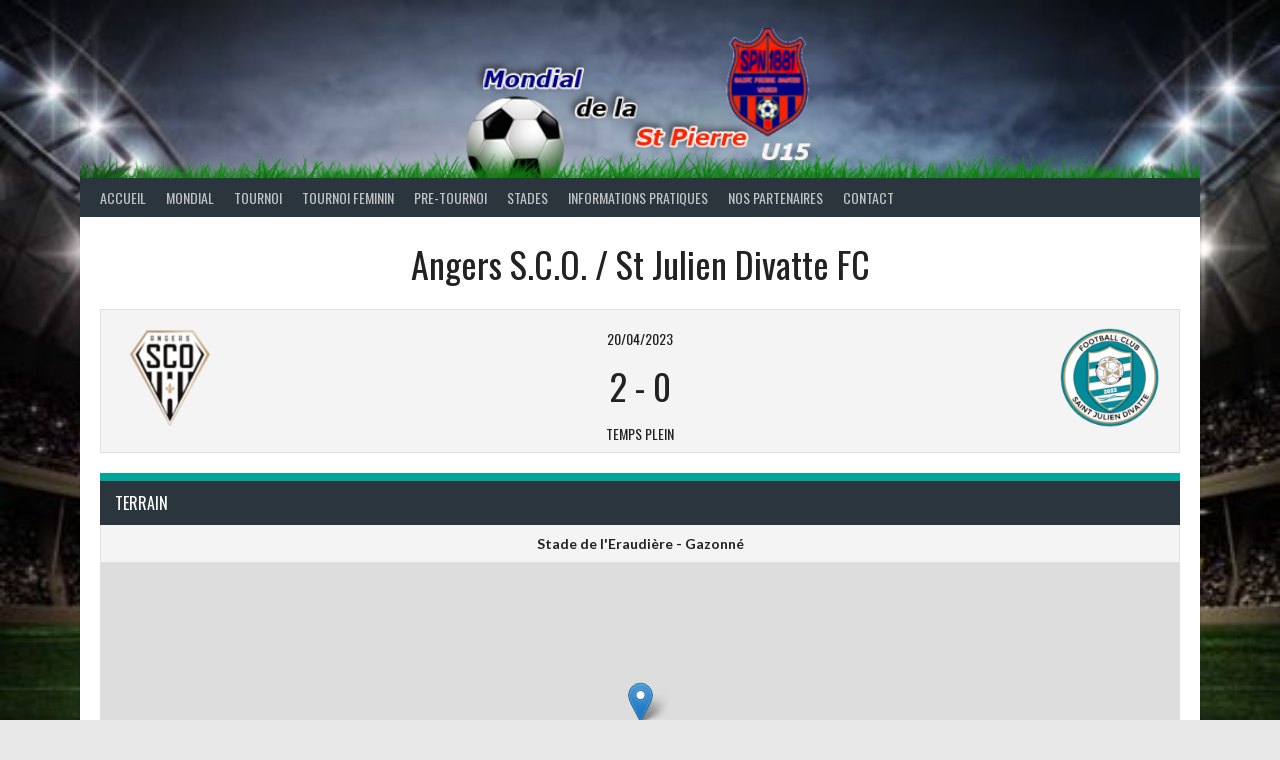

--- FILE ---
content_type: text/html; charset=UTF-8
request_url: https://www.mondialdelasaintpierre.fr/event/1206/
body_size: 10383
content:
<!DOCTYPE html>
<html lang="fr-FR">
<head>
<meta charset="UTF-8">
<meta name="viewport" content="width=device-width, initial-scale=1">
<link rel="profile" href="http://gmpg.org/xfn/11">
<link rel="pingback" href="https://www.mondialdelasaintpierre.fr/xmlrpc.php">
<title>Angers S.C.O. / St Julien Divatte FC</title>
<meta name='robots' content='max-image-preview:large' />
<link rel='dns-prefetch' href='//fonts.googleapis.com' />
<link rel="alternate" type="application/rss+xml" title=" &raquo; Flux" href="https://www.mondialdelasaintpierre.fr/feed/" />
<link rel="alternate" type="application/rss+xml" title=" &raquo; Flux des commentaires" href="https://www.mondialdelasaintpierre.fr/comments/feed/" />
<script type="text/javascript">
/* <![CDATA[ */
window._wpemojiSettings = {"baseUrl":"https:\/\/s.w.org\/images\/core\/emoji\/15.0.3\/72x72\/","ext":".png","svgUrl":"https:\/\/s.w.org\/images\/core\/emoji\/15.0.3\/svg\/","svgExt":".svg","source":{"concatemoji":"https:\/\/www.mondialdelasaintpierre.fr\/wp-includes\/js\/wp-emoji-release.min.js?ver=6.5.7"}};
/*! This file is auto-generated */
!function(i,n){var o,s,e;function c(e){try{var t={supportTests:e,timestamp:(new Date).valueOf()};sessionStorage.setItem(o,JSON.stringify(t))}catch(e){}}function p(e,t,n){e.clearRect(0,0,e.canvas.width,e.canvas.height),e.fillText(t,0,0);var t=new Uint32Array(e.getImageData(0,0,e.canvas.width,e.canvas.height).data),r=(e.clearRect(0,0,e.canvas.width,e.canvas.height),e.fillText(n,0,0),new Uint32Array(e.getImageData(0,0,e.canvas.width,e.canvas.height).data));return t.every(function(e,t){return e===r[t]})}function u(e,t,n){switch(t){case"flag":return n(e,"\ud83c\udff3\ufe0f\u200d\u26a7\ufe0f","\ud83c\udff3\ufe0f\u200b\u26a7\ufe0f")?!1:!n(e,"\ud83c\uddfa\ud83c\uddf3","\ud83c\uddfa\u200b\ud83c\uddf3")&&!n(e,"\ud83c\udff4\udb40\udc67\udb40\udc62\udb40\udc65\udb40\udc6e\udb40\udc67\udb40\udc7f","\ud83c\udff4\u200b\udb40\udc67\u200b\udb40\udc62\u200b\udb40\udc65\u200b\udb40\udc6e\u200b\udb40\udc67\u200b\udb40\udc7f");case"emoji":return!n(e,"\ud83d\udc26\u200d\u2b1b","\ud83d\udc26\u200b\u2b1b")}return!1}function f(e,t,n){var r="undefined"!=typeof WorkerGlobalScope&&self instanceof WorkerGlobalScope?new OffscreenCanvas(300,150):i.createElement("canvas"),a=r.getContext("2d",{willReadFrequently:!0}),o=(a.textBaseline="top",a.font="600 32px Arial",{});return e.forEach(function(e){o[e]=t(a,e,n)}),o}function t(e){var t=i.createElement("script");t.src=e,t.defer=!0,i.head.appendChild(t)}"undefined"!=typeof Promise&&(o="wpEmojiSettingsSupports",s=["flag","emoji"],n.supports={everything:!0,everythingExceptFlag:!0},e=new Promise(function(e){i.addEventListener("DOMContentLoaded",e,{once:!0})}),new Promise(function(t){var n=function(){try{var e=JSON.parse(sessionStorage.getItem(o));if("object"==typeof e&&"number"==typeof e.timestamp&&(new Date).valueOf()<e.timestamp+604800&&"object"==typeof e.supportTests)return e.supportTests}catch(e){}return null}();if(!n){if("undefined"!=typeof Worker&&"undefined"!=typeof OffscreenCanvas&&"undefined"!=typeof URL&&URL.createObjectURL&&"undefined"!=typeof Blob)try{var e="postMessage("+f.toString()+"("+[JSON.stringify(s),u.toString(),p.toString()].join(",")+"));",r=new Blob([e],{type:"text/javascript"}),a=new Worker(URL.createObjectURL(r),{name:"wpTestEmojiSupports"});return void(a.onmessage=function(e){c(n=e.data),a.terminate(),t(n)})}catch(e){}c(n=f(s,u,p))}t(n)}).then(function(e){for(var t in e)n.supports[t]=e[t],n.supports.everything=n.supports.everything&&n.supports[t],"flag"!==t&&(n.supports.everythingExceptFlag=n.supports.everythingExceptFlag&&n.supports[t]);n.supports.everythingExceptFlag=n.supports.everythingExceptFlag&&!n.supports.flag,n.DOMReady=!1,n.readyCallback=function(){n.DOMReady=!0}}).then(function(){return e}).then(function(){var e;n.supports.everything||(n.readyCallback(),(e=n.source||{}).concatemoji?t(e.concatemoji):e.wpemoji&&e.twemoji&&(t(e.twemoji),t(e.wpemoji)))}))}((window,document),window._wpemojiSettings);
/* ]]> */
</script>
<link rel='stylesheet' id='twb-open-sans-css' href='https://fonts.googleapis.com/css?family=Open+Sans%3A300%2C400%2C500%2C600%2C700%2C800&#038;display=swap&#038;ver=6.5.7' type='text/css' media='all' />
<link rel='stylesheet' id='twbbwg-global-css' href='https://www.mondialdelasaintpierre.fr/wp-content/plugins/photo-gallery/booster/assets/css/global.css?ver=1.0.0' type='text/css' media='all' />
<link rel='stylesheet' id='sbi_styles-css' href='https://www.mondialdelasaintpierre.fr/wp-content/plugins/instagram-feed/css/sbi-styles.min.css?ver=6.3' type='text/css' media='all' />
<style id='wp-emoji-styles-inline-css' type='text/css'>

	img.wp-smiley, img.emoji {
		display: inline !important;
		border: none !important;
		box-shadow: none !important;
		height: 1em !important;
		width: 1em !important;
		margin: 0 0.07em !important;
		vertical-align: -0.1em !important;
		background: none !important;
		padding: 0 !important;
	}
</style>
<link rel='stylesheet' id='wp-block-library-css' href='https://www.mondialdelasaintpierre.fr/wp-includes/css/dist/block-library/style.min.css?ver=6.5.7' type='text/css' media='all' />
<style id='classic-theme-styles-inline-css' type='text/css'>
/*! This file is auto-generated */
.wp-block-button__link{color:#fff;background-color:#32373c;border-radius:9999px;box-shadow:none;text-decoration:none;padding:calc(.667em + 2px) calc(1.333em + 2px);font-size:1.125em}.wp-block-file__button{background:#32373c;color:#fff;text-decoration:none}
</style>
<style id='global-styles-inline-css' type='text/css'>
body{--wp--preset--color--black: #000000;--wp--preset--color--cyan-bluish-gray: #abb8c3;--wp--preset--color--white: #ffffff;--wp--preset--color--pale-pink: #f78da7;--wp--preset--color--vivid-red: #cf2e2e;--wp--preset--color--luminous-vivid-orange: #ff6900;--wp--preset--color--luminous-vivid-amber: #fcb900;--wp--preset--color--light-green-cyan: #7bdcb5;--wp--preset--color--vivid-green-cyan: #00d084;--wp--preset--color--pale-cyan-blue: #8ed1fc;--wp--preset--color--vivid-cyan-blue: #0693e3;--wp--preset--color--vivid-purple: #9b51e0;--wp--preset--gradient--vivid-cyan-blue-to-vivid-purple: linear-gradient(135deg,rgba(6,147,227,1) 0%,rgb(155,81,224) 100%);--wp--preset--gradient--light-green-cyan-to-vivid-green-cyan: linear-gradient(135deg,rgb(122,220,180) 0%,rgb(0,208,130) 100%);--wp--preset--gradient--luminous-vivid-amber-to-luminous-vivid-orange: linear-gradient(135deg,rgba(252,185,0,1) 0%,rgba(255,105,0,1) 100%);--wp--preset--gradient--luminous-vivid-orange-to-vivid-red: linear-gradient(135deg,rgba(255,105,0,1) 0%,rgb(207,46,46) 100%);--wp--preset--gradient--very-light-gray-to-cyan-bluish-gray: linear-gradient(135deg,rgb(238,238,238) 0%,rgb(169,184,195) 100%);--wp--preset--gradient--cool-to-warm-spectrum: linear-gradient(135deg,rgb(74,234,220) 0%,rgb(151,120,209) 20%,rgb(207,42,186) 40%,rgb(238,44,130) 60%,rgb(251,105,98) 80%,rgb(254,248,76) 100%);--wp--preset--gradient--blush-light-purple: linear-gradient(135deg,rgb(255,206,236) 0%,rgb(152,150,240) 100%);--wp--preset--gradient--blush-bordeaux: linear-gradient(135deg,rgb(254,205,165) 0%,rgb(254,45,45) 50%,rgb(107,0,62) 100%);--wp--preset--gradient--luminous-dusk: linear-gradient(135deg,rgb(255,203,112) 0%,rgb(199,81,192) 50%,rgb(65,88,208) 100%);--wp--preset--gradient--pale-ocean: linear-gradient(135deg,rgb(255,245,203) 0%,rgb(182,227,212) 50%,rgb(51,167,181) 100%);--wp--preset--gradient--electric-grass: linear-gradient(135deg,rgb(202,248,128) 0%,rgb(113,206,126) 100%);--wp--preset--gradient--midnight: linear-gradient(135deg,rgb(2,3,129) 0%,rgb(40,116,252) 100%);--wp--preset--font-size--small: 13px;--wp--preset--font-size--medium: 20px;--wp--preset--font-size--large: 36px;--wp--preset--font-size--x-large: 42px;--wp--preset--spacing--20: 0.44rem;--wp--preset--spacing--30: 0.67rem;--wp--preset--spacing--40: 1rem;--wp--preset--spacing--50: 1.5rem;--wp--preset--spacing--60: 2.25rem;--wp--preset--spacing--70: 3.38rem;--wp--preset--spacing--80: 5.06rem;--wp--preset--shadow--natural: 6px 6px 9px rgba(0, 0, 0, 0.2);--wp--preset--shadow--deep: 12px 12px 50px rgba(0, 0, 0, 0.4);--wp--preset--shadow--sharp: 6px 6px 0px rgba(0, 0, 0, 0.2);--wp--preset--shadow--outlined: 6px 6px 0px -3px rgba(255, 255, 255, 1), 6px 6px rgba(0, 0, 0, 1);--wp--preset--shadow--crisp: 6px 6px 0px rgba(0, 0, 0, 1);}:where(.is-layout-flex){gap: 0.5em;}:where(.is-layout-grid){gap: 0.5em;}body .is-layout-flex{display: flex;}body .is-layout-flex{flex-wrap: wrap;align-items: center;}body .is-layout-flex > *{margin: 0;}body .is-layout-grid{display: grid;}body .is-layout-grid > *{margin: 0;}:where(.wp-block-columns.is-layout-flex){gap: 2em;}:where(.wp-block-columns.is-layout-grid){gap: 2em;}:where(.wp-block-post-template.is-layout-flex){gap: 1.25em;}:where(.wp-block-post-template.is-layout-grid){gap: 1.25em;}.has-black-color{color: var(--wp--preset--color--black) !important;}.has-cyan-bluish-gray-color{color: var(--wp--preset--color--cyan-bluish-gray) !important;}.has-white-color{color: var(--wp--preset--color--white) !important;}.has-pale-pink-color{color: var(--wp--preset--color--pale-pink) !important;}.has-vivid-red-color{color: var(--wp--preset--color--vivid-red) !important;}.has-luminous-vivid-orange-color{color: var(--wp--preset--color--luminous-vivid-orange) !important;}.has-luminous-vivid-amber-color{color: var(--wp--preset--color--luminous-vivid-amber) !important;}.has-light-green-cyan-color{color: var(--wp--preset--color--light-green-cyan) !important;}.has-vivid-green-cyan-color{color: var(--wp--preset--color--vivid-green-cyan) !important;}.has-pale-cyan-blue-color{color: var(--wp--preset--color--pale-cyan-blue) !important;}.has-vivid-cyan-blue-color{color: var(--wp--preset--color--vivid-cyan-blue) !important;}.has-vivid-purple-color{color: var(--wp--preset--color--vivid-purple) !important;}.has-black-background-color{background-color: var(--wp--preset--color--black) !important;}.has-cyan-bluish-gray-background-color{background-color: var(--wp--preset--color--cyan-bluish-gray) !important;}.has-white-background-color{background-color: var(--wp--preset--color--white) !important;}.has-pale-pink-background-color{background-color: var(--wp--preset--color--pale-pink) !important;}.has-vivid-red-background-color{background-color: var(--wp--preset--color--vivid-red) !important;}.has-luminous-vivid-orange-background-color{background-color: var(--wp--preset--color--luminous-vivid-orange) !important;}.has-luminous-vivid-amber-background-color{background-color: var(--wp--preset--color--luminous-vivid-amber) !important;}.has-light-green-cyan-background-color{background-color: var(--wp--preset--color--light-green-cyan) !important;}.has-vivid-green-cyan-background-color{background-color: var(--wp--preset--color--vivid-green-cyan) !important;}.has-pale-cyan-blue-background-color{background-color: var(--wp--preset--color--pale-cyan-blue) !important;}.has-vivid-cyan-blue-background-color{background-color: var(--wp--preset--color--vivid-cyan-blue) !important;}.has-vivid-purple-background-color{background-color: var(--wp--preset--color--vivid-purple) !important;}.has-black-border-color{border-color: var(--wp--preset--color--black) !important;}.has-cyan-bluish-gray-border-color{border-color: var(--wp--preset--color--cyan-bluish-gray) !important;}.has-white-border-color{border-color: var(--wp--preset--color--white) !important;}.has-pale-pink-border-color{border-color: var(--wp--preset--color--pale-pink) !important;}.has-vivid-red-border-color{border-color: var(--wp--preset--color--vivid-red) !important;}.has-luminous-vivid-orange-border-color{border-color: var(--wp--preset--color--luminous-vivid-orange) !important;}.has-luminous-vivid-amber-border-color{border-color: var(--wp--preset--color--luminous-vivid-amber) !important;}.has-light-green-cyan-border-color{border-color: var(--wp--preset--color--light-green-cyan) !important;}.has-vivid-green-cyan-border-color{border-color: var(--wp--preset--color--vivid-green-cyan) !important;}.has-pale-cyan-blue-border-color{border-color: var(--wp--preset--color--pale-cyan-blue) !important;}.has-vivid-cyan-blue-border-color{border-color: var(--wp--preset--color--vivid-cyan-blue) !important;}.has-vivid-purple-border-color{border-color: var(--wp--preset--color--vivid-purple) !important;}.has-vivid-cyan-blue-to-vivid-purple-gradient-background{background: var(--wp--preset--gradient--vivid-cyan-blue-to-vivid-purple) !important;}.has-light-green-cyan-to-vivid-green-cyan-gradient-background{background: var(--wp--preset--gradient--light-green-cyan-to-vivid-green-cyan) !important;}.has-luminous-vivid-amber-to-luminous-vivid-orange-gradient-background{background: var(--wp--preset--gradient--luminous-vivid-amber-to-luminous-vivid-orange) !important;}.has-luminous-vivid-orange-to-vivid-red-gradient-background{background: var(--wp--preset--gradient--luminous-vivid-orange-to-vivid-red) !important;}.has-very-light-gray-to-cyan-bluish-gray-gradient-background{background: var(--wp--preset--gradient--very-light-gray-to-cyan-bluish-gray) !important;}.has-cool-to-warm-spectrum-gradient-background{background: var(--wp--preset--gradient--cool-to-warm-spectrum) !important;}.has-blush-light-purple-gradient-background{background: var(--wp--preset--gradient--blush-light-purple) !important;}.has-blush-bordeaux-gradient-background{background: var(--wp--preset--gradient--blush-bordeaux) !important;}.has-luminous-dusk-gradient-background{background: var(--wp--preset--gradient--luminous-dusk) !important;}.has-pale-ocean-gradient-background{background: var(--wp--preset--gradient--pale-ocean) !important;}.has-electric-grass-gradient-background{background: var(--wp--preset--gradient--electric-grass) !important;}.has-midnight-gradient-background{background: var(--wp--preset--gradient--midnight) !important;}.has-small-font-size{font-size: var(--wp--preset--font-size--small) !important;}.has-medium-font-size{font-size: var(--wp--preset--font-size--medium) !important;}.has-large-font-size{font-size: var(--wp--preset--font-size--large) !important;}.has-x-large-font-size{font-size: var(--wp--preset--font-size--x-large) !important;}
.wp-block-navigation a:where(:not(.wp-element-button)){color: inherit;}
:where(.wp-block-post-template.is-layout-flex){gap: 1.25em;}:where(.wp-block-post-template.is-layout-grid){gap: 1.25em;}
:where(.wp-block-columns.is-layout-flex){gap: 2em;}:where(.wp-block-columns.is-layout-grid){gap: 2em;}
.wp-block-pullquote{font-size: 1.5em;line-height: 1.6;}
</style>
<link rel='stylesheet' id='bwg_fonts-css' href='https://www.mondialdelasaintpierre.fr/wp-content/plugins/photo-gallery/css/bwg-fonts/fonts.css?ver=0.0.1' type='text/css' media='all' />
<link rel='stylesheet' id='sumoselect-css' href='https://www.mondialdelasaintpierre.fr/wp-content/plugins/photo-gallery/css/sumoselect.min.css?ver=3.4.6' type='text/css' media='all' />
<link rel='stylesheet' id='mCustomScrollbar-css' href='https://www.mondialdelasaintpierre.fr/wp-content/plugins/photo-gallery/css/jquery.mCustomScrollbar.min.css?ver=3.1.5' type='text/css' media='all' />
<link rel='stylesheet' id='bwg_googlefonts-css' href='https://fonts.googleapis.com/css?family=Ubuntu&#038;subset=greek,latin,greek-ext,vietnamese,cyrillic-ext,latin-ext,cyrillic' type='text/css' media='all' />
<link rel='stylesheet' id='bwg_frontend-css' href='https://www.mondialdelasaintpierre.fr/wp-content/plugins/photo-gallery/css/styles.min.css?ver=1.8.23' type='text/css' media='all' />
<link rel='stylesheet' id='dashicons-css' href='https://www.mondialdelasaintpierre.fr/wp-includes/css/dashicons.min.css?ver=6.5.7' type='text/css' media='all' />
<link rel='stylesheet' id='sportspress-general-css' href='//www.mondialdelasaintpierre.fr/wp-content/plugins/sportspress/assets/css/sportspress.css?ver=2.7.21' type='text/css' media='all' />
<link rel='stylesheet' id='sportspress-icons-css' href='//www.mondialdelasaintpierre.fr/wp-content/plugins/sportspress/assets/css/icons.css?ver=2.7' type='text/css' media='all' />
<link rel='stylesheet' id='leaflet_stylesheet-css' href='https://www.mondialdelasaintpierre.fr/wp-content/plugins/sportspress/assets/css/leaflet.css?ver=1.8.0' type='text/css' media='all' />
<link rel='stylesheet' id='hurrytimer-css' href='https://www.mondialdelasaintpierre.fr/wp-content/uploads/hurrytimer/css/0ab4ffd5eee15550.css?ver=6.5.7' type='text/css' media='all' />
<link rel='stylesheet' id='rookie-lato-css' href='//fonts.googleapis.com/css?family=Lato%3A400%2C700%2C400italic%2C700italic&#038;subset=latin-ext&#038;ver=6.5.7' type='text/css' media='all' />
<link rel='stylesheet' id='rookie-oswald-css' href='//fonts.googleapis.com/css?family=Oswald%3A400%2C700&#038;subset=latin-ext&#038;ver=6.5.7' type='text/css' media='all' />
<link rel='stylesheet' id='rookie-framework-style-css' href='https://www.mondialdelasaintpierre.fr/wp-content/themes/rookie/framework.css?ver=6.5.7' type='text/css' media='all' />
<link rel='stylesheet' id='rookie-style-css' href='https://www.mondialdelasaintpierre.fr/wp-content/themes/rookie/style.css?ver=6.5.7' type='text/css' media='all' />
<style type="text/css"></style>	<style type="text/css"> /* Rookie Custom Layout */
	@media screen and (min-width: 1025px) {
		.site-header, .site-content, .site-footer, .site-info {
			width: 1120px; }
	}
	</style>
	<script type="text/javascript" src="https://www.mondialdelasaintpierre.fr/wp-includes/js/jquery/jquery.min.js?ver=3.7.1" id="jquery-core-js"></script>
<script type="text/javascript" src="https://www.mondialdelasaintpierre.fr/wp-includes/js/jquery/jquery-migrate.min.js?ver=3.4.1" id="jquery-migrate-js"></script>
<script type="text/javascript" src="https://www.mondialdelasaintpierre.fr/wp-content/plugins/photo-gallery/booster/assets/js/circle-progress.js?ver=1.2.2" id="twbbwg-circle-js"></script>
<script type="text/javascript" id="twbbwg-global-js-extra">
/* <![CDATA[ */
var twb = {"nonce":"d17221159a","ajax_url":"https:\/\/www.mondialdelasaintpierre.fr\/wp-admin\/admin-ajax.php","plugin_url":"https:\/\/www.mondialdelasaintpierre.fr\/wp-content\/plugins\/photo-gallery\/booster","href":"https:\/\/www.mondialdelasaintpierre.fr\/wp-admin\/admin.php?page=twbbwg_photo-gallery"};
var twb = {"nonce":"d17221159a","ajax_url":"https:\/\/www.mondialdelasaintpierre.fr\/wp-admin\/admin-ajax.php","plugin_url":"https:\/\/www.mondialdelasaintpierre.fr\/wp-content\/plugins\/photo-gallery\/booster","href":"https:\/\/www.mondialdelasaintpierre.fr\/wp-admin\/admin.php?page=twbbwg_photo-gallery"};
/* ]]> */
</script>
<script type="text/javascript" src="https://www.mondialdelasaintpierre.fr/wp-content/plugins/photo-gallery/booster/assets/js/global.js?ver=1.0.0" id="twbbwg-global-js"></script>
<script type="text/javascript" src="https://www.mondialdelasaintpierre.fr/wp-content/plugins/photo-gallery/js/jquery.sumoselect.min.js?ver=3.4.6" id="sumoselect-js"></script>
<script type="text/javascript" src="https://www.mondialdelasaintpierre.fr/wp-content/plugins/photo-gallery/js/tocca.min.js?ver=2.0.9" id="bwg_mobile-js"></script>
<script type="text/javascript" src="https://www.mondialdelasaintpierre.fr/wp-content/plugins/photo-gallery/js/jquery.mCustomScrollbar.concat.min.js?ver=3.1.5" id="mCustomScrollbar-js"></script>
<script type="text/javascript" src="https://www.mondialdelasaintpierre.fr/wp-content/plugins/photo-gallery/js/jquery.fullscreen.min.js?ver=0.6.0" id="jquery-fullscreen-js"></script>
<script type="text/javascript" id="bwg_frontend-js-extra">
/* <![CDATA[ */
var bwg_objectsL10n = {"bwg_field_required":"field is required.","bwg_mail_validation":"Ce n'est pas une adresse email valide. ","bwg_search_result":"Il n'y a pas d'images correspondant \u00e0 votre recherche.","bwg_select_tag":"Select Tag","bwg_order_by":"Order By","bwg_search":"Recherche","bwg_show_ecommerce":"Show Ecommerce","bwg_hide_ecommerce":"Hide Ecommerce","bwg_show_comments":"Afficher les commentaires","bwg_hide_comments":"Masquer les commentaires","bwg_restore":"Restaurer","bwg_maximize":"Maximisez","bwg_fullscreen":"Plein \u00e9cran","bwg_exit_fullscreen":"Quitter plein \u00e9cran","bwg_search_tag":"SEARCH...","bwg_tag_no_match":"No tags found","bwg_all_tags_selected":"All tags selected","bwg_tags_selected":"tags selected","play":"Lecture","pause":"Pause","is_pro":"","bwg_play":"Lecture","bwg_pause":"Pause","bwg_hide_info":"Masquer info","bwg_show_info":"Afficher infos","bwg_hide_rating":"Masquer note","bwg_show_rating":"Afficher les classifications","ok":"Ok","cancel":"Cancel","select_all":"Select all","lazy_load":"0","lazy_loader":"https:\/\/www.mondialdelasaintpierre.fr\/wp-content\/plugins\/photo-gallery\/images\/ajax_loader.png","front_ajax":"0","bwg_tag_see_all":"see all tags","bwg_tag_see_less":"see less tags"};
/* ]]> */
</script>
<script type="text/javascript" src="https://www.mondialdelasaintpierre.fr/wp-content/plugins/photo-gallery/js/scripts.min.js?ver=1.8.23" id="bwg_frontend-js"></script>
<script type="text/javascript" src="https://www.mondialdelasaintpierre.fr/wp-content/plugins/sportspress/assets/js/leaflet.js?ver=1.8.0" id="leaflet_js-js"></script>
<link rel="https://api.w.org/" href="https://www.mondialdelasaintpierre.fr/wp-json/" /><link rel="alternate" type="application/json" href="https://www.mondialdelasaintpierre.fr/wp-json/wp/v2/events/1206" /><link rel="EditURI" type="application/rsd+xml" title="RSD" href="https://www.mondialdelasaintpierre.fr/xmlrpc.php?rsd" />
<meta name="generator" content="WordPress 6.5.7" />
<meta name="generator" content="SportsPress 2.7.21" />
<link rel="canonical" href="https://www.mondialdelasaintpierre.fr/event/1206/" />
<link rel='shortlink' href='https://www.mondialdelasaintpierre.fr/?p=1206' />
<link rel="alternate" type="application/json+oembed" href="https://www.mondialdelasaintpierre.fr/wp-json/oembed/1.0/embed?url=https%3A%2F%2Fwww.mondialdelasaintpierre.fr%2Fevent%2F1206%2F" />
<link rel="alternate" type="text/xml+oembed" href="https://www.mondialdelasaintpierre.fr/wp-json/oembed/1.0/embed?url=https%3A%2F%2Fwww.mondialdelasaintpierre.fr%2Fevent%2F1206%2F&#038;format=xml" />
<!-- Analytics by WP Statistics v14.6.3 - https://wp-statistics.com/ -->
<style type="text/css" id="custom-background-css">
body.custom-background { background-image: url("https://www.mondialdelasaintpierre.fr/wp-content/uploads/2020/10/stade.jpg"); background-position: left top; background-size: cover; background-repeat: no-repeat; background-attachment: fixed; }
</style>
	<link rel="icon" href="https://www.mondialdelasaintpierre.fr/wp-content/uploads/2023/03/cropped-Logo-1-32x32.png" sizes="32x32" />
<link rel="icon" href="https://www.mondialdelasaintpierre.fr/wp-content/uploads/2023/03/cropped-Logo-1-192x192.png" sizes="192x192" />
<link rel="apple-touch-icon" href="https://www.mondialdelasaintpierre.fr/wp-content/uploads/2023/03/cropped-Logo-1-180x180.png" />
<meta name="msapplication-TileImage" content="https://www.mondialdelasaintpierre.fr/wp-content/uploads/2023/03/cropped-Logo-1-270x270.png" />
</head>

<body class="sp_event-template-default single single-sp_event postid-1206 custom-background sportspress sportspress-page sp-has-venue sp-performance-sections--1">
<div class="sp-header"></div>
<div id="page" class="hfeed site">
  <a class="skip-link screen-reader-text" href="#content">Aller au contenu</a>

  <header id="masthead" class="site-header" role="banner">
    <div class="header-wrapper">
      		<div class="header-area header-area-custom header-area-has-logo header-area-has-text" style="background-image: url(https://www.mondialdelasaintpierre.fr/wp-content/uploads/2021/10/cropped-Banniere_SPN_New_Center-2.png);">
					<div class="header-inner">
				<div class="site-branding">
		<div class="site-identity">
									<hgroup class="site-hgroup" style="color: #222222">
				<h1 class="site-title"><a href="https://www.mondialdelasaintpierre.fr/" rel="home"></a></h1>
				<h2 class="site-description"></h2>
			</hgroup>
					</div>
	</div><!-- .site-branding -->
		<div class="site-menu">
		<nav id="site-navigation" class="main-navigation" role="navigation">
			<button class="menu-toggle" aria-controls="menu" aria-expanded="false"><span class="dashicons dashicons-menu"></span></button>
			<div class="menu-menu-tournoi-container"><ul id="menu-menu-tournoi" class="menu"><li id="menu-item-1585" class="menu-item menu-item-type-post_type menu-item-object-page menu-item-home menu-item-1585"><a href="https://www.mondialdelasaintpierre.fr/">ACCUEIL</a></li>
<li id="menu-item-1229" class="menu-item menu-item-type-custom menu-item-object-custom menu-item-has-children menu-item-1229"><a href="#">MONDIAL</a>
<ul class="sub-menu">
	<li id="menu-item-1220" class="menu-item menu-item-type-post_type menu-item-object-page menu-item-1220"><a href="https://www.mondialdelasaintpierre.fr/le-mondial/histoire-du-mondial/">Histoire du Mondial</a></li>
	<li id="menu-item-1218" class="menu-item menu-item-type-post_type menu-item-object-page menu-item-1218"><a href="https://www.mondialdelasaintpierre.fr/le-mondial/fonctionnement-du-mondial/">Fonctionnement du Mondial</a></li>
	<li id="menu-item-1231" class="menu-item menu-item-type-post_type menu-item-object-page menu-item-1231"><a href="https://www.mondialdelasaintpierre.fr/le-mondial/palmares-du-mondial/">Palmarès du mondial masculin</a></li>
	<li id="menu-item-1836" class="menu-item menu-item-type-post_type menu-item-object-page menu-item-1836"><a href="https://www.mondialdelasaintpierre.fr/palmares-du-mondial-feminin/">Palmarès du mondial féminin</a></li>
</ul>
</li>
<li id="menu-item-1232" class="menu-item menu-item-type-custom menu-item-object-custom menu-item-has-children menu-item-1232"><a href="#">TOURNOI</a>
<ul class="sub-menu">
	<li id="menu-item-1228" class="menu-item menu-item-type-post_type menu-item-object-page menu-item-1228"><a href="https://www.mondialdelasaintpierre.fr/tournoi/tournoi-classement-par-groupe/">CLASSEMENT DES GROUPES</a></li>
	<li id="menu-item-1242" class="menu-item menu-item-type-post_type menu-item-object-page menu-item-1242"><a href="https://www.mondialdelasaintpierre.fr/tournoi/calendrier-par-groupe/">CALENDRIER DES GROUPES</a></li>
	<li id="menu-item-1417" class="menu-item menu-item-type-post_type menu-item-object-page menu-item-1417"><a href="https://www.mondialdelasaintpierre.fr/tournoi/calendrier-et-resultats-quart/">CLASSEMENT DES QUARTS</a></li>
	<li id="menu-item-1442" class="menu-item menu-item-type-post_type menu-item-object-page menu-item-1442"><a href="https://www.mondialdelasaintpierre.fr/tournoi/calendrier-des-quarts/">CALENDRIER DES QUARTS</a></li>
	<li id="menu-item-1379" class="menu-item menu-item-type-post_type menu-item-object-page menu-item-1379"><a href="https://www.mondialdelasaintpierre.fr/tournoi/calendrier-et-resultat-demi/">CALENDRIERS DES DEMIS</a></li>
	<li id="menu-item-1399" class="menu-item menu-item-type-post_type menu-item-object-page menu-item-1399"><a href="https://www.mondialdelasaintpierre.fr/tournoi/calendrier-et-resultats-finale/">CALENDRIERS DES FINALES</a></li>
	<li id="menu-item-1219" class="menu-item menu-item-type-post_type menu-item-object-page menu-item-1219"><a href="https://www.mondialdelasaintpierre.fr/le-mondial/reglement/">Règlement du tournoi 2024</a></li>
</ul>
</li>
<li id="menu-item-1607" class="menu-item menu-item-type-custom menu-item-object-custom menu-item-has-children menu-item-1607"><a href="#">TOURNOI FEMININ</a>
<ul class="sub-menu">
	<li id="menu-item-1608" class="menu-item menu-item-type-post_type menu-item-object-page menu-item-1608"><a href="https://www.mondialdelasaintpierre.fr/tournoi-feminin/classement-par-groupe/">CLASSEMENT DES GROUPES</a></li>
	<li id="menu-item-1762" class="menu-item menu-item-type-post_type menu-item-object-page menu-item-1762"><a href="https://www.mondialdelasaintpierre.fr/tournoi-feminin/calendrier-des-groupes-f/">CALENDRIER DES GROUPES</a></li>
	<li id="menu-item-1823" class="menu-item menu-item-type-post_type menu-item-object-page menu-item-1823"><a href="https://www.mondialdelasaintpierre.fr/calendrier-feminin-demi/">CALENDRIER FEMININ – DEMI</a></li>
	<li id="menu-item-1848" class="menu-item menu-item-type-post_type menu-item-object-page menu-item-1848"><a href="https://www.mondialdelasaintpierre.fr/tournoi-feminin/calendrier-des-finales/">CALENDRIER DES FINALES</a></li>
	<li id="menu-item-1770" class="menu-item menu-item-type-post_type menu-item-object-page menu-item-1770"><a href="https://www.mondialdelasaintpierre.fr/reglement-tournoi-feminin-2024/">Règlement du tournoi 2024</a></li>
</ul>
</li>
<li id="menu-item-1233" class="menu-item menu-item-type-custom menu-item-object-custom menu-item-has-children menu-item-1233"><a href="#">PRE-TOURNOI</a>
<ul class="sub-menu">
	<li id="menu-item-1224" class="menu-item menu-item-type-post_type menu-item-object-page menu-item-1224"><a href="https://www.mondialdelasaintpierre.fr/pre-tournoi/pre-tournoi-classement-par-groupe/">CLASSEMENT PAR GROUPE</a></li>
	<li id="menu-item-1223" class="menu-item menu-item-type-post_type menu-item-object-page menu-item-1223"><a href="https://www.mondialdelasaintpierre.fr/pre-tournoi/calendrier-par-groupe/">CALENDRIER PAR GROUPE</a></li>
	<li id="menu-item-1234" class="menu-item menu-item-type-custom menu-item-object-custom menu-item-1234"><a href="https://www.mondialdelasaintpierre.fr/calendar/pre-tournoi/">CALENDRIER GLOBAL</a></li>
	<li id="menu-item-1225" class="menu-item menu-item-type-post_type menu-item-object-page menu-item-1225"><a href="https://www.mondialdelasaintpierre.fr/pre-tournoi/pre-tournoi-reglement/">REGLEMENT DU PRE-TOURNOI</a></li>
</ul>
</li>
<li id="menu-item-1418" class="menu-item menu-item-type-custom menu-item-object-custom menu-item-has-children menu-item-1418"><a href="#">STADES</a>
<ul class="sub-menu">
	<li id="menu-item-1238" class="menu-item menu-item-type-custom menu-item-object-custom menu-item-1238"><a href="https://www.mondialdelasaintpierre.fr/calendar/calendrier-stade-saint-pierre/">CALENDRIER STADE ST PIERRE</a></li>
	<li id="menu-item-1239" class="menu-item menu-item-type-custom menu-item-object-custom menu-item-1239"><a href="https://www.mondialdelasaintpierre.fr/calendar/calendrier-stade-eraudiere-gazon/">CALENDRIER STADE ERAUDIERE &#8211; GAZON</a></li>
	<li id="menu-item-1240" class="menu-item menu-item-type-custom menu-item-object-custom menu-item-1240"><a href="https://www.mondialdelasaintpierre.fr/calendar/calendrier-stade-eraudiere-synthetique/">CALENDRIER STADE ERAUDIERE – SYNTHETIQUE</a></li>
	<li id="menu-item-1241" class="menu-item menu-item-type-custom menu-item-object-custom menu-item-1241"><a href="https://www.mondialdelasaintpierre.fr/calendar/calendrier-stade-pin-sec/">CALENDRIER STADE PIN SEC</a></li>
</ul>
</li>
<li id="menu-item-1237" class="menu-item menu-item-type-custom menu-item-object-custom menu-item-has-children menu-item-1237"><a href="#">INFORMATIONS PRATIQUES</a>
<ul class="sub-menu">
	<li id="menu-item-1216" class="menu-item menu-item-type-post_type menu-item-object-page menu-item-1216"><a href="https://www.mondialdelasaintpierre.fr/informations-pratiques/acces-stades/">ACCES AU TOURNOI</a></li>
	<li id="menu-item-1215" class="menu-item menu-item-type-post_type menu-item-object-page menu-item-1215"><a href="https://www.mondialdelasaintpierre.fr/informations-pratiques/">INFORMATIONS PRATIQUES</a></li>
</ul>
</li>
<li id="menu-item-1221" class="menu-item menu-item-type-post_type menu-item-object-page menu-item-1221"><a href="https://www.mondialdelasaintpierre.fr/nos-partenaires/">Nos partenaires</a></li>
<li id="menu-item-1235" class="menu-item menu-item-type-post_type menu-item-object-page menu-item-1235"><a href="https://www.mondialdelasaintpierre.fr/contact/">Contact</a></li>
</ul></div>					</nav><!-- #site-navigation -->
	</div><!-- .site-menu -->
			</div><!-- .header-inner -->
			</div><!-- .header-area -->
	    </div><!-- .header-wrapper -->
  </header><!-- #masthead -->

  <div id="content" class="site-content">
    <div class="content-wrapper">
      
	<div id="primary" class="content-area content-area-full-width">
		<main id="main" class="site-main" role="main">

			
				
<article id="post-1206" class="post-1206 sp_event type-sp_event status-publish hentry sp_league-groupe-d-t23 sp_season-59 sp_venue-stade-de-leraudiere-a">
	<header class="entry-header">
				
		<h1 class="entry-title">Angers S.C.O. / St Julien Divatte FC</h1>	</header><!-- .entry-header -->

	<div class="entry-content">
		<div class="sp-section-content sp-section-content-logos"><div class="sp-template sp-template-event-logos sp-template-event-blocks sp-template-event-logos-block">
	<div class="sp-table-wrapper">
		<table class="sp-event-blocks sp-data-table" data-sp-rows="1">
			<thead><tr><th></th></tr></thead> 			<tbody>
				<tr class="sp-row sp-post alternate">
					<td>
						<span class="team-logo logo-odd" title="Angers S.C.O."><img decoding="async" width="128" height="128" src="https://www.mondialdelasaintpierre.fr/wp-content/uploads/2022/04/logot-team_angers-sco_225-128x128.png" class="attachment-sportspress-fit-icon size-sportspress-fit-icon wp-post-image" alt="" /></span><span class="team-logo logo-even" title="St Julien Divatte FC"><img decoding="async" width="128" height="128" src="https://www.mondialdelasaintpierre.fr/wp-content/uploads/2022/10/logot-team_fc-saint-julien-la-divatte_225-128x128.png" class="attachment-sportspress-fit-icon size-sportspress-fit-icon wp-post-image" alt="" /></span>						<time class="sp-event-date" datetime="2023-04-20 17:15:00">
							20/04/2023						</time>
													<h5 class="sp-event-results">
								<span class="sp-result">2</span> - <span class="sp-result">0</span>							</h5>
													<span class="sp-event-status">
							Temps plein						</span>
					</td>
				</tr>
			</tbody>
		</table>
	</div>
</div>
</div><div class="sp-section-content sp-section-content-venue">	<div class="sp-template sp-template-event-venue">
		<h4 class="sp-table-caption">Terrain</h4>
		<table class="sp-data-table sp-event-venue">
			<thead>
				<tr>
					<th>Stade de l'Eraudière - Gazonné</th>
				</tr>
			</thead>
							<tbody>
					<tr class="sp-event-venue-map-row">
						<td>		<a href="https://www.google.com/maps/place/47%C2%B014%2753%22N+1%C2%B032%277%22W/@47.24810524210288,-1.5354630409274252,15z" target="_blank"><div id="sp_openstreetmaps_container" style="width: 100%; height: 320px"></div></a>
	<script>
	// position we will use later
	var lat = 47.24810524210288;
	var lon = -1.5354630409274252;
	// initialize map
	map = L.map('sp_openstreetmaps_container', { zoomControl:false }).setView([lat, lon], 15);
	// set map tiles source
			  		L.tileLayer('https://tile.openstreetmap.org/{z}/{x}/{y}.png', {
		  attribution: 'Map data &copy; <a href="https://www.openstreetmap.org/">OpenStreetMap</a> contributors',
		  maxZoom: 18,
		}).addTo(map);
		// add marker to the map
	marker = L.marker([lat, lon]).addTo(map);
	map.dragging.disable();
	map.touchZoom.disable();
	map.doubleClickZoom.disable();
	map.scrollWheelZoom.disable();
  </script>
			</td>
					</tr>
											<tr class="sp-event-venue-address-row">
							<td>Éraudière - Renaudière, Nantes Erdre, Nantes, Loire-Atlantique, Pays de la Loire, France métropolitaine, 44300, France</td>
						</tr>
									</tbody>
					</table>
	</div>
	</div><div class="sp-tab-group"></div>			</div><!-- .entry-content -->
</article><!-- #post-## -->

			
		</main><!-- #main -->
	</div><!-- #primary -->


    </div><!-- .content-wrapper -->



  </div><!-- #content -->

  <footer id="colophon" class="site-footer" role="contentinfo">
    <div class="footer-wrapper">
      <div class="footer-area">
		  <div  class="lgx_logo_slider_app_wrapper lgx-logo-slider-wp"><div class="lgx-logo-wrapper  nav-position-b-center hover-grayscale" style=" background-color:#ffffff;" ><div class="owl-carousel lgx-logo-carousel"  data-autoplaytimeout="5000"  data-autoplayspeed="200"  data-margin="10"  data-loop="true"  data-autoplay="true"  data-autoplayhoverpause="false"  data-dots="true"  data-itemlarge="5"  data-itemdesk="4"  data-itemtablet="3"  data-itemmobile="2"  data-navlarge="true"  data-navdesk="true"  data-navtablet="true"  data-navmobile="true"  ><div class="item lgx-log-item" ><div class="lgx-logo-item" ><a href="https://magasins.easycash.fr/Loire-Atlantique-44/ENT145-Nantes-44000" target="_blank"><img class="lgx-logo-img skip-lazy" src="https://www.mondialdelasaintpierre.fr/wp-content/uploads/2024/04/logo-sponsor-easycash.png" style="max-width: 350px;max-height: 350px;"   alt="" title="Company" /></a></div></div><div class="item lgx-log-item" ><div class="lgx-logo-item" ><a href="https://www.rcalaradio.com/" target="_blank"><img class="lgx-logo-img skip-lazy" src="https://www.mondialdelasaintpierre.fr/wp-content/uploads/2024/03/logo-sponsor-rca-radio.png" style="max-width: 350px;max-height: 350px;"   alt="logo radio rca" title="RCA la radio" /></a></div></div><div class="item lgx-log-item" ><div class="lgx-logo-item" ><a href="https://www.labelcommunication.net/" target="_blank"><img class="lgx-logo-img skip-lazy" src="https://www.mondialdelasaintpierre.fr/wp-content/uploads/2022/04/logo-sponsor-label-communication.png" style="max-width: 350px;max-height: 350px;"   alt="" title="Label Communication" /></a></div></div><div class="item lgx-log-item" ><div class="lgx-logo-item" ><a href="https://www.atlanmac.fr/" target="_blank"><img class="lgx-logo-img skip-lazy" src="https://www.mondialdelasaintpierre.fr/wp-content/uploads/2022/04/logo-sponsor-latlanmac.png" style="max-width: 350px;max-height: 350px;"   alt="" title="Atlan Mac" /></a></div></div><div class="item lgx-log-item" ><div class="lgx-logo-item" ><a href="https://www.groupcapa.com/" target="_blank"><img class="lgx-logo-img skip-lazy" src="https://www.mondialdelasaintpierre.fr/wp-content/uploads/2022/04/logo-sponsor-capa-interim.png" style="max-width: 350px;max-height: 350px;"   alt="" title="Capa Intérim" /></a></div></div><div class="item lgx-log-item" ><div class="lgx-logo-item" ><a href="https://www.ouest-france.fr/presse-ocean/" target="_blank"><img class="lgx-logo-img skip-lazy" src="https://www.mondialdelasaintpierre.fr/wp-content/uploads/2022/04/presse-ocean.png" style="max-width: 350px;max-height: 350px;"   alt="" title="Presse Océan" /></a></div></div><div class="item lgx-log-item" ><div class="lgx-logo-item" ><a href="https://www.intersport.fr" target="_blank"><img class="lgx-logo-img skip-lazy" src="https://www.mondialdelasaintpierre.fr/wp-content/uploads/2021/09/intersport.png" style="max-width: 350px;max-height: 350px;"   alt="" title="Intersport" /></a></div></div><div class="item lgx-log-item" ><div class="lgx-logo-item" ><a href="https://www.flunch.fr/" target="_blank"><img class="lgx-logo-img skip-lazy" src="https://www.mondialdelasaintpierre.fr/wp-content/uploads/2021/09/flunch.png" style="max-width: 350px;max-height: 350px;"   alt="Flunch" title="Flunch" /></a></div></div><div class="item lgx-log-item" ><div class="lgx-logo-item" ><a href="https://www.creditmutuel.fr/" target="_blank"><img class="lgx-logo-img skip-lazy" src="https://www.mondialdelasaintpierre.fr/wp-content/uploads/2021/12/credit-mutuel-logo-250.png" style="max-width: 350px;max-height: 350px;"   alt="" title="Crédit Mutuel" /></a></div></div><div class="item lgx-log-item" ><div class="lgx-logo-item" ><a href="https://www.paysdelaloire.fr/" target="_blank"><img class="lgx-logo-img skip-lazy" src="https://www.mondialdelasaintpierre.fr/wp-content/uploads/2021/09/sponsor_pays-de-la-loire.png" style="max-width: 350px;max-height: 350px;"   alt="" title="Pays de la Loire" /></a></div></div><div class="item lgx-log-item" ><div class="lgx-logo-item" ><img class="lgx-logo-img skip-lazy" src="https://www.mondialdelasaintpierre.fr/wp-content/uploads/2022/04/logo-sponsor-intermarche.png" style="max-width: 350px;max-height: 350px;"   alt="" title="Intermarché" /></div></div><div class="item lgx-log-item" ><div class="lgx-logo-item" ><a href="https://www.loire-atlantique.fr" target="_blank"><img class="lgx-logo-img skip-lazy" src="https://www.mondialdelasaintpierre.fr/wp-content/uploads/2021/09/sponsor_loire-atlantique.png" style="max-width: 350px;max-height: 350px;"   alt="" title="Loire Atlantique" /></a></div></div><div class="item lgx-log-item" ><div class="lgx-logo-item" ><a href="https://metropole.nantes.fr/" target="_blank"><img class="lgx-logo-img skip-lazy" src="https://www.mondialdelasaintpierre.fr/wp-content/uploads/2021/09/sponsor_nantes.png" style="max-width: 350px;max-height: 350px;"   alt="" title="Ville de Nantes" /></a></div></div></div></div></div>        <div class="footer-inner">
          <div id="quaternary" class="footer-widgets" role="complementary">
                          <div class="footer-widget-region"><aside id="nav_menu-4" class="widget widget_nav_menu"><h3 class="widget-title">Suivez-nous</h3><div class="menu-social-links-menu-container"><ul id="menu-social-links-menu" class="menu"><li id="menu-item-57" class="menu-item menu-item-type-custom menu-item-object-custom menu-item-57"><a href="https://www.facebook.com/pages/category/Nonprofit-Organization/Mondial-U15-de-la-Saint-Pierre-de-Nantes-1682703951781373/">Facebook</a></li>
<li id="menu-item-58" class="menu-item menu-item-type-custom menu-item-object-custom menu-item-58"><a href="https://twitter.com/wordpress">Twitter</a></li>
<li id="menu-item-59" class="menu-item menu-item-type-custom menu-item-object-custom menu-item-59"><a href="https://www.instagram.com/mondialstpierre/">Instagram</a></li>
<li id="menu-item-60" class="menu-item menu-item-type-custom menu-item-object-custom menu-item-60"><a href="https://www.youtube.com/@lasaintpierredenantestv">Chaine Youtube</a></li>
</ul></div></aside></div>
                          <div class="footer-widget-region"></div>
                          <div class="footer-widget-region"><aside id="text-4" class="widget widget_text">			<div class="textwidget"><p><strong>Contactez-nous</strong></p>
<div class="page" title="Page 13">
<div class="layoutArea">
<div class="column">
<p>La Saint-Pierre de Nantes</p>
<p>25 rue du Port Boyer</p>
<p>44300 Nantes</p>
</div>
</div>
</div>
</div>
		</aside></div>
                      </div>
        </div><!-- .footer-inner -->
      </div><!-- .footer-area -->
    </div><!-- .footer-wrapper -->
  </footer><!-- #colophon -->
</div><!-- #page -->

<div class="site-info">
  <div class="info-wrapper">
    <div class="info-area">
      <div class="info-inner">
        	<div class="site-copyright">
		&copy; 2026 	</div><!-- .site-copyright -->
		<div class="site-credit">
		<a href="http://themeboy.com/">Design par ThemeBoy</a>	</div><!-- .site-info -->
	      </div><!-- .info-inner -->
    </div><!-- .info-area -->
  </div><!-- .info-wrapper -->
</div><!-- .site-info -->

<!-- YouTube Feeds JS -->
<script type="text/javascript">

</script>
<!-- Instagram Feed JS -->
<script type="text/javascript">
var sbiajaxurl = "https://www.mondialdelasaintpierre.fr/wp-admin/admin-ajax.php";
</script>
<link rel='stylesheet' id='lgx-logo-slider-owl-css' href='https://www.mondialdelasaintpierre.fr/wp-content/plugins/logo-slider-wp/public/assets/libs/owl/assets/owl.carousel.min.css?ver=1.0.0' type='text/css' media='all' />
<link rel='stylesheet' id='lgx-logo-slider-owltheme-css' href='https://www.mondialdelasaintpierre.fr/wp-content/plugins/logo-slider-wp/public/assets/libs/owl/assets/owl.theme.default.min.css?ver=1.0.0' type='text/css' media='all' />
<link rel='stylesheet' id='lgx-logo-slider-style-dep-css' href='https://www.mondialdelasaintpierre.fr/wp-content/plugins/logo-slider-wp/public/assets/css/logosliderwppublic-dep.min.css?ver=1.0.0' type='text/css' media='all' />
<script type="text/javascript" src="https://www.mondialdelasaintpierre.fr/wp-content/plugins/sportspress/assets/js/jquery.dataTables.min.js?ver=1.10.4" id="jquery-datatables-js"></script>
<script type="text/javascript" id="sportspress-js-extra">
/* <![CDATA[ */
var localized_strings = {"days":"jours","hrs":"hrs","mins":"mins","secs":"secs","previous":"Pr\u00e9c\u00e9dent","next":"Suivant"};
/* ]]> */
</script>
<script type="text/javascript" src="https://www.mondialdelasaintpierre.fr/wp-content/plugins/sportspress/assets/js/sportspress.js?ver=2.7.21" id="sportspress-js"></script>
<script type="text/javascript" src="https://www.mondialdelasaintpierre.fr/wp-content/plugins/hurrytimer/assets/js/cookie.min.js?ver=3.14.1" id="hurryt-cookie-js"></script>
<script type="text/javascript" src="https://www.mondialdelasaintpierre.fr/wp-content/plugins/hurrytimer/assets/js/jquery.countdown.min.js?ver=2.2.0" id="hurryt-countdown-js"></script>
<script type="text/javascript" id="hurrytimer-js-extra">
/* <![CDATA[ */
var hurrytimer_ajax_object = {"ajax_url":"https:\/\/www.mondialdelasaintpierre.fr\/wp-admin\/admin-ajax.php","ajax_nonce":"c06cf2e492","disable_actions":"","methods":{"COOKIE":1,"IP":2,"USER_SESSION":3},"actionsOptions":{"none":1,"hide":2,"redirect":3,"stockStatus":4,"hideAddToCartButton":5,"displayMessage":6,"expire_coupon":7},"restartOptions":{"none":1,"immediately":2,"afterReload":3,"after_duration":4},"COOKIEPATH":"\/","COOKIE_DOMAIN":"","redirect_no_back":"1","expire_coupon_message":"","invalid_checkout_coupon_message":""};
/* ]]> */
</script>
<script type="text/javascript" src="https://www.mondialdelasaintpierre.fr/wp-content/plugins/hurrytimer/assets/js/hurrytimer.js?ver=%202.10.0" id="hurrytimer-js"></script>
<script type="text/javascript" id="wp-statistics-tracker-js-extra">
/* <![CDATA[ */
var WP_Statistics_Tracker_Object = {"hitRequestUrl":"https:\/\/www.mondialdelasaintpierre.fr\/wp-json\/wp-statistics\/v2\/hit?wp_statistics_hit_rest=yes&track_all=1&current_page_type=post_type_sp_event&current_page_id=1206&search_query&page_uri=L2V2ZW50LzEyMDYv","keepOnlineRequestUrl":"https:\/\/www.mondialdelasaintpierre.fr\/wp-json\/wp-statistics\/v2\/online?wp_statistics_hit_rest=yes&track_all=1&current_page_type=post_type_sp_event&current_page_id=1206&search_query&page_uri=L2V2ZW50LzEyMDYv","option":{"dntEnabled":false,"cacheCompatibility":""}};
/* ]]> */
</script>
<script type="text/javascript" src="https://www.mondialdelasaintpierre.fr/wp-content/plugins/wp-statistics/assets/js/tracker.js?ver=14.6.3" id="wp-statistics-tracker-js"></script>
<script type="text/javascript" src="https://www.mondialdelasaintpierre.fr/wp-content/themes/rookie/js/navigation.js?ver=20120206" id="rookie-navigation-js"></script>
<script type="text/javascript" src="https://www.mondialdelasaintpierre.fr/wp-content/themes/rookie/js/skip-link-focus-fix.js?ver=20130115" id="rookie-skip-link-focus-fix-js"></script>
<script type="text/javascript" src="https://www.mondialdelasaintpierre.fr/wp-content/themes/rookie/js/jquery.timeago.js?ver=1.4.1" id="jquery-timeago-js"></script>
<script type="text/javascript" src="https://www.mondialdelasaintpierre.fr/wp-content/themes/rookie/js/locales/jquery.timeago.fr.js?ver=1.4.1" id="jquery-timeago-fr-js"></script>
<script type="text/javascript" src="https://www.mondialdelasaintpierre.fr/wp-content/themes/rookie/js/scripts.js?ver=0.9" id="rookie-scripts-js"></script>
<script type="text/javascript" src="https://www.mondialdelasaintpierre.fr/wp-content/plugins/logo-slider-wp/public/assets/libs/owl/owl.carousel.js?ver=1.0.0" id="lgxlogoowljs-js"></script>
<script type="text/javascript" id="lgx-logo-slider-script-dep-js-extra">
/* <![CDATA[ */
var logosliderwp = {"owl_navigationTextL":"https:\/\/www.mondialdelasaintpierre.fr\/wp-content\/plugins\/logo-slider-wp\/public\/assets\/img\/prev.png","owl_navigationTextR":"https:\/\/www.mondialdelasaintpierre.fr\/wp-content\/plugins\/logo-slider-wp\/public\/assets\/img\/next.png"};
/* ]]> */
</script>
<script type="text/javascript" src="https://www.mondialdelasaintpierre.fr/wp-content/plugins/logo-slider-wp/public/assets/js/logosliderwppublic-dep.js?ver=1.0.0" id="lgx-logo-slider-script-dep-js"></script>

</body>
</html>


--- FILE ---
content_type: text/css
request_url: https://www.mondialdelasaintpierre.fr/wp-content/uploads/hurrytimer/css/0ab4ffd5eee15550.css?ver=6.5.7
body_size: 822
content:
[class~=hurrytimer-campaign] {
  line-height: normal;
  text-align: center;
  padding: 10px 0;
}
[class~=hurrytimer-campaign] * {
  line-height: normal;
}

.hurryt-loading {
  display: none !important;
}

.hurrytimer-timer {
  display: flex;
  align-items: baseline;
  justify-content: center;
  flex-wrap: wrap;
}

.hurrytimer-timer-digit {
  font-feature-settings: "tnum";
  font-variant-numeric: tabular-nums;
}

.hurrytimer-headline {
  color: #333;
  display: block;
  margin: 5px auto;
}

.hurrytimer-timer-block {
  position: relative;
  display: flex;
  margin-right: 5px;
  flex-direction: column;
  align-items: center;
  justify-content: center;
  box-sizing: content-box;
  margin-bottom: 10px;
  margin-left: 5px;
}
.hurrytimer-timer-block:last-child {
  margin-right: 0;
}
.hurrytimer-timer-block:first-child {
  margin-left: 0;
}

.hurrytimer-sticky {
  margin: auto !important;
  width: 100%;
  background: #fff;
  left: 0;
  right: 0;
  z-index: 9999;
  position: fixed;
  box-shadow: 1px 1px 2px rgba(0, 0, 0, 0.05);
}
.hurrytimer-sticky.is-off {
  position: relative;
  z-index: 0;
}

.admin-bar:not(.wp-admin) .hurrytimer-sticky {
  z-index: 999999;
}

.hurrytimer-sticky-inner {
  max-width: 1200px;
  margin: auto;
  text-align: center;
  padding-left: 5px;
  padding-right: 5px;
}

.hurrytimer-button {
  display: inline-block;
  text-decoration: none;
  outline: none;
}

.hurrytimer-sticky-close {
  right: 10px;
  position: absolute;
  transform: translateY(-50%);
  top: 50%;
  background: none;
  border: none;
  padding: 0;
  margin: 0;
  width: 13px;
  height: 13px;
  cursor: pointer;
  display: flex;
}
.hurrytimer-sticky-close svg {
  fill: #333;
  width: 100%;
  height: 100%;
}
.hurrytimer-sticky-close:hover {
  opacity: 1;
  background: none;
}
.hurrytimer-campaign-1262{
    text-align: center;
    display: block;
}

.hurrytimer-campaign-1262 .hurrytimer-timer-digit,
.hurrytimer-campaign-1262 .hurrytimer-timer-sep{
    color: #000;
    display: block;
    font-size: 35px;
}

.hurrytimer-campaign-1262 .hurrytimer-timer{
justify-content:center}.hurrytimer-campaign-1262 .hurrytimer-timer-label{
    font-size: 12px;
    color: #000;
    text-transform: uppercase;
    display: block;
}



.hurrytimer-campaign-1262 .hurrytimer-headline{
    font-size: 30px;
    color: #000;
    margin-bottom: 5px;

}

.hurrytimer-campaign-1262 .hurrytimer-button-wrap{
    margin-top: 5px;

}
.hurrytimer-campaign-1262 .hurrytimer-button{
    font-size: 15px;
    color: #fff;
    background-color: #000;
    border-radius: 3px;
    padding: 10px 15px;
}

@media(max-width:425px) {
.hurrytimer-campaign-1262 .hurrytimer-button-wrap,
.hurrytimer-campaign-1262 .hurrytimer-headline
{
    margin-left: 0;
    margin-right: 0;
}
}

.hurrytimer-campaign-225{
    text-align: center;
    display: block;
}

.hurrytimer-campaign-225 .hurrytimer-timer-digit,
.hurrytimer-campaign-225 .hurrytimer-timer-sep{
    color: #000;
    display: block;
    font-size: 35px;
}

.hurrytimer-campaign-225 .hurrytimer-timer{
justify-content:center}.hurrytimer-campaign-225 .hurrytimer-timer-label{
    font-size: 12px;
    color: #000;
    text-transform: uppercase;
    display: block;
}



.hurrytimer-campaign-225 .hurrytimer-headline{
    font-size: 30px;
    color: #000;
    margin-bottom: 5px;

}

.hurrytimer-campaign-225 .hurrytimer-button-wrap{
    margin-top: 5px;

}
.hurrytimer-campaign-225 .hurrytimer-button{
    font-size: 15px;
    color: #fff;
    background-color: #000;
    border-radius: 3px;
    padding: 10px 15px;
}

@media(max-width:425px) {
.hurrytimer-campaign-225 .hurrytimer-button-wrap,
.hurrytimer-campaign-225 .hurrytimer-headline
{
    margin-left: 0;
    margin-right: 0;
}
}